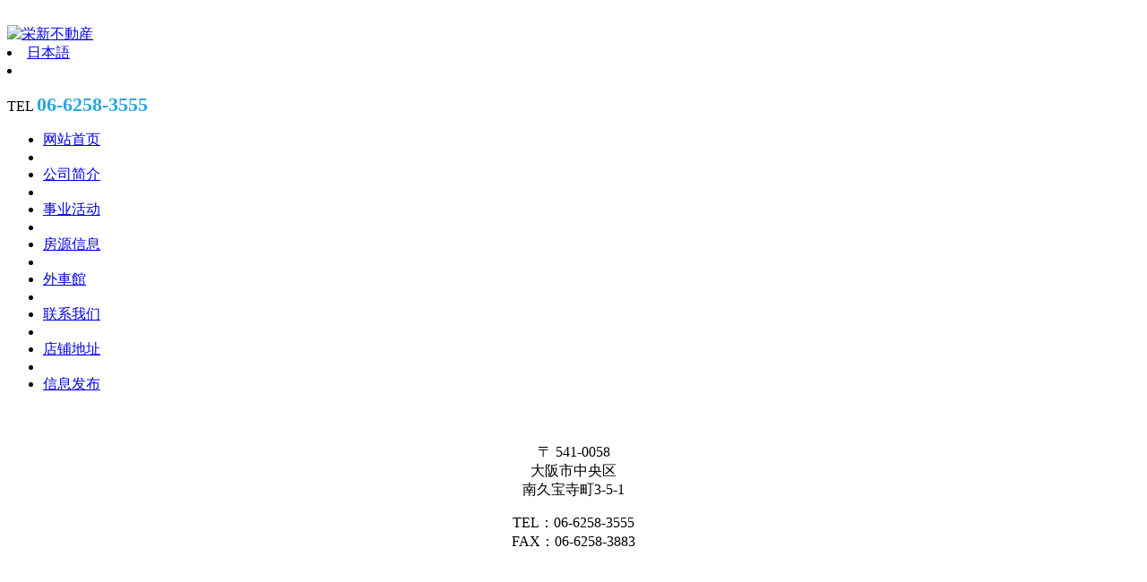

--- FILE ---
content_type: text/html;charset=utf-8
request_url: http://eishin-homes.com/news/shownews.php?lang=cn&id=21
body_size: 13599
content:
<!DOCTYPE HTML>
<html>
<head>
<meta name="renderer" content="webkit">
<meta charset="utf-8" />
<meta http-equiv="X-UA-Compatible" content="IE=edge,chrome=1">
<title>最新ニュース-大阪|物件|投資|賃貸|売買-栄新不動産</title>
<meta name="description" content="日本での生活、文化、就職、学校選びに役立つ情報も掲載しています日本での生活、文化、就職、学校選びに役立つ情報も掲載しています日本での生活、文化、就職、学校選びに役立つ情報も掲載しています日本での生活、文化、就職、学校選びに役立つ情報も掲載しています日本での生活、文化、就職、学校選びに役立つ情報も掲載しています日本での生活、文化、就職、学校選びに役立つ情報も掲載しています" />
<meta name="keywords" content="大阪|物件|投資|賃貸|売買" />
<meta name="generator" content="MetInfo 5.2.7" />
<link href="../favicon.ico" rel="shortcut icon" />
<link rel="stylesheet" type="text/css" href="../public/ui/met/css/metinfo_ui.css" id="metuimodule" data-module ="2" />
<link rel="stylesheet" type="text/css" href="../templates/kop/images/css/metinfo.css" />
<script src="../public/js/jQuery1.7.2.js" type="text/javascript"></script>
<script src="../public/ui/met/js/metinfo_ui.js" type="text/javascript"></script>
<!--[if IE]>
<script src="../public/js/html5.js" type="text/javascript"></script>
<![endif]-->
</head>

<script type="text/javascript" src="../templates/kop/images/js/banner.js"></script>
<script type="text/javascript" src="../templates/kop/images/js/DD_belatedPNG_0.0.8a.js"></script>
<body>
<header>
		<div class="inner">
				<div class="top-logo"> 

				<a href="http://eishin-homes.com/index.php?lang=cn" title="栄新不動産" id="web_logo">
					<img src="../upload/201903/1552275331.png" alt="栄新不動産" title="栄新不動産" style="margin:20px 0px 0px 0px;" />
				</a>
						
						<div class="top-nav list-none">
								<li class="t"><a href='http://eishin-homes.com/' title='日本語'  >日本語</a></li>

								<li class="b"><p>
	TEL <span style="color:#28a7e1;"><span style="font-size:22px;"><strong>06-6258-3555</strong></span></span></p>
</li>
						</div>
				</div>
		</div>
</header>
<div class="tpri">

		<nav >
				<div class="inner">
						<ul class="list-none">

								<li style='width:122px;'><a href="http://eishin-homes.com/index.php?lang=cn" title="网站首页" class="nav"><span>网站首页</span></a></li>

								<li class="line"></li>
								<li class="menu01" style='width:122px;'> <a href="../eishin/show.php?lang=cn&id=19" title="公司简介"  class="hover-none nav" id="nav_19" ><span>公司简介</span></a>							

</li>


								<li class="line"></li>
								<li class="menu01" style='width:122px;'> <a href="../about/show.php?lang=cn&id=21" title="事业活动"  class="hover-none nav" id="nav_20" ><span>事业活动</span></a>							

										<dl style="display:none;">
												<dd>

														<a href="../about/show.php?lang=cn&id=21" title="不动产租赁・买卖" ><span>不动产租赁・买卖</span></a>

														<a href="../about/show.php?lang=cn&id=22" title="不动产租赁管理" ><span>不动产租赁管理</span></a>

														<a href="../about/show.php?lang=cn&id=23" title="资产管理解決方案" ><span>资产管理解決方案</span></a>

												</dd>
										</dl>

</li>


								<li class="line"></li>
								<li class="menu01" style='width:122px;'> <a href="../property/product.php?lang=cn&class1=24" title="房源信息"  class="hover-none nav" id="nav_24" ><span>房源信息</span></a>							

										<dl style="display:none;">
												<dd>

														<a href="../property/product.php?lang=cn&class2=25" title="房屋租赁" ><span>房屋租赁</span></a>

														<a href="../property/product.php?lang=cn&class2=26" title="房屋买卖" ><span>房屋买卖</span></a>

												</dd>
										</dl>

</li>


								<li class="line"></li>
								<li class="menu01" style='width:122px;'> <a href="../car/img.php?lang=cn&class1=27" title="外車館"  class="hover-none nav" id="nav_27" ><span>外車館</span></a>							

</li>


								<li class="line"></li>
								<li class="menu01" style='width:121px;'> <a href="../contact/index.php?lang=cn&id=28" title="联系我们"  class="hover-none nav" id="nav_28" ><span>联系我们</span></a>							

</li>


								<li class="line"></li>
								<li class="menu01" style='width:121px;'> <a href="../guide/show.php?lang=cn&id=30" title="店铺地址"  class="hover-none nav" id="nav_30" ><span>店铺地址</span></a>							

</li>


								<li class="line"></li>
								<li class="menu01" style='width:121px;'> <a href="../news/news.php?lang=cn&class1=31" title="信息发布"  class="hover-none nav" id="nav_31" ><span>信息发布</span></a>							

</li>


<script type="text/javascript">
$(document).ready(function(){
if(1==2){
	$("nav li[class!='line']").hover(
	   function(){			   
	       $(this).find('dl').hide();
	   }
	);
}});
</script>
						</ul>
				</div>
		</nav>
</div>

     <div class="inner met_flash"></div>


</div>


<div class="sidebar inner">

<div class="sb_nav">

 
<h3 class='title myCorner' data-corner='top 5px'></h3>
			<div class="editor cu"><p style="text-align: center;">
	<br />
	<img alt="" src="http://eishin-homes.com/upload/201903/1552275331.png" style="width: 170px; height: 53px;" /><br />
	〒 541-0058<br />
	大阪市中央区<br />
	南久宝寺町3-5-1</p>
<div style="text-align: center;">
	TEL：06-6258-3555<br />
	FAX：06-6258-3883</div>
<div style="text-align: center;">
	&nbsp;<a href="/about/show.php?lang=cn&amp;id=21"><img alt="" src="http://eishin-homes.com/upload/images/20190327_091541.jpg" style="width: 170px; height: 136px;" /></a><br />
	<br />
	<a href="/about/show.php?lang=cn&amp;id=22"><img alt="" src="http://eishin-homes.com/upload/images/20190327_091554.jpg" style="width: 170px; height: 136px;" /></a><br />
	<br />
	<a href="/about/show.php?lang=cn&amp;id=23"><img alt="" src="http://eishin-homes.com/upload/images/20190327_091611.jpg" style="width: 170px; height: 136px;" /></a><br />
	<br />
	<a href="/car/img.php?lang=cn&amp;class1=27"><img alt="" src="http://eishin-homes.com/upload/images/20190317_130736.jpg" style="width: 170px; height: 136px;" /></a><br />
	<br />
	<iframe allowfullscreen="" frameborder="0" height="400" src="https://www.google.com/maps/embed?pb=!1m18!1m12!1m3!1d3281.016034540988!2d135.49915191523166!3d34.679544780440004!2m3!1f0!2f0!3f0!3m2!1i1024!2i768!4f13.1!3m3!1m2!1s0x6000e71bfead9f0f%3A0x1c9b866a01d3dd9e!2z44CSNTQxLTAwNTgg5aSn6Ziq5bqc5aSn6Ziq5biC5Lit5aSu5Yy65Y2X5LmF5a6d5a-655S677yT5LiB55uu77yV4oiS77yR!5e0!3m2!1sja!2sjp!4v1552277107497" style="border:0" width="100%"></iframe></div>
<div class="clear"></div></div>
</div>
 
<div class="sb_box sbbo">

<div class="position">荣新不动产：<a href="http://eishin-homes.com/index.php?lang=cn" title="网站首页">网站首页</a> &gt; <a href=../news/news.php?lang=cn&class1=31 >信息发布</a></div>
<h3 class="title"> <span>信息发布</span> </h3>


        <div class="active" id="shownews">
            <h1 class="title">最新ニュース</h1>
            <div class="editor"><div><p>
	<span style="color: rgb(84, 84, 84); font-family: arial, sans-serif; font-size: small;">日本での生活、文化、就職、学校選びに役立つ情報も掲載しています</span><span style="color: rgb(84, 84, 84); font-family: arial, sans-serif; font-size: small;">日本での生活、文化、就職、学校選びに役立つ情報も掲載しています</span><span style="color: rgb(84, 84, 84); font-family: arial, sans-serif; font-size: small;">日本での生活、文化、就職、学校選びに役立つ情報も掲載しています</span><span style="color: rgb(84, 84, 84); font-family: arial, sans-serif; font-size: small;">日本での生活、文化、就職、学校選びに役立つ情報も掲載しています</span><span style="color: rgb(84, 84, 84); font-family: arial, sans-serif; font-size: small;">日本での生活、文化、就職、学校選びに役立つ情報も掲載しています</span><span style="color: rgb(84, 84, 84); font-family: arial, sans-serif; font-size: small;">日本での生活、文化、就職、学校選びに役立つ情報も掲載しています</span></p>
<div id="metinfo_additional"></div></div><div class="clear"></div></div>
			<div class="met_hits"></div>
            <div class="met_page">上一条：<a href='shownews.php?lang=cn&id=22' >最新ニュース</a>&nbsp;&nbsp;下一条：<a href='shownews.php?lang=cn&id=20' >最新ニュース</a></div>
        </div>

    </div>
    <div class="clear"></div>
</div>


<footer>
<div class="xiabgtop"></div>
<div class="renzheng">
		<div class="bound">
				<div class="index-product">
				<div>
					<p id="trigger"></p>
					<a class="prev" id="car_prev" href="javascript:void(0);"></a>
					<a class="next" id="car_next" href="javascript:void(0);"></a>
				</div>
				<div class="clear">
					<div class="profld" id="indexcar" data-listnum="4">
						<ol class='list-none metlist'><li class='paper'><a href='../property/showproduct.php?lang=cn&id=30' title='売買物件' target='_self' class='img'><img src='../upload/201903/thumb/1552294837.jpg' alt='売買物件' title='売買物件' width='213' height='160' /></a><div class='bgltx' style='width:213px; height:32.5px;margin-top:-37.5px;'></div><h3 style='width:213px;height:32.5px;top:133.5px;'>売買物件</h3></li><li class='paper'><a href='../property/showproduct.php?lang=cn&id=29' title='売買物件' target='_self' class='img'><img src='../upload/201903/thumb/1552294566.jpg' alt='売買物件' title='売買物件' width='213' height='160' /></a><div class='bgltx' style='width:213px; height:32.5px;margin-top:-37.5px;'></div><h3 style='width:213px;height:32.5px;top:133.5px;'>売買物件</h3></li><li class='paper'><a href='../property/showproduct.php?lang=cn&id=28' title='売買物件' target='_self' class='img'><img src='../upload/201903/thumb/1552294595.jpg' alt='売買物件' title='売買物件' width='213' height='160' /></a><div class='bgltx' style='width:213px; height:32.5px;margin-top:-37.5px;'></div><h3 style='width:213px;height:32.5px;top:133.5px;'>売買物件</h3></li><li class='paper'><a href='../property/showproduct.php?lang=cn&id=27' title='売買物件' target='_self' class='img'><img src='../upload/201903/thumb/1552294642.jpg' alt='売買物件' title='売買物件' width='213' height='160' /></a><div class='bgltx' style='width:213px; height:32.5px;margin-top:-37.5px;'></div><h3 style='width:213px;height:32.5px;top:133.5px;'>売買物件</h3></li><li class='paper'><a href='../property/showproduct.php?lang=cn&id=26' title='売買物件' target='_self' class='img'><img src='../upload/201903/thumb/1552295055.jpg' alt='売買物件' title='売買物件' width='213' height='160' /></a><div class='bgltx' style='width:213px; height:32.5px;margin-top:-37.5px;'></div><h3 style='width:213px;height:32.5px;top:133.5px;'>売買物件</h3></li><li class='paper'><a href='../property/showproduct.php?lang=cn&id=25' title='売買物件' target='_self' class='img'><img src='../upload/201903/thumb/1552295126.jpg' alt='売買物件' title='売買物件' width='213' height='160' /></a><div class='bgltx' style='width:213px; height:32.5px;margin-top:-37.5px;'></div><h3 style='width:213px;height:32.5px;top:133.5px;'>売買物件</h3></li><li class='paper'><a href='../property/showproduct.php?lang=cn&id=32' title='賃貸物件' target='_self' class='img'><img src='../upload/201903/thumb/1552295126.jpg' alt='賃貸物件' title='賃貸物件' width='213' height='160' /></a><div class='bgltx' style='width:213px; height:32.5px;margin-top:-37.5px;'></div><h3 style='width:213px;height:32.5px;top:133.5px;'>賃貸物件</h3></li><li class='paper'><a href='../property/showproduct.php?lang=cn&id=31' title='賃貸物件' target='_self' class='img'><img src='../upload/201903/thumb/1552295055.jpg' alt='賃貸物件' title='賃貸物件' width='213' height='160' /></a><div class='bgltx' style='width:213px; height:32.5px;margin-top:-37.5px;'></div><h3 style='width:213px;height:32.5px;top:133.5px;'>賃貸物件</h3></li><li class='paper'><a href='../property/showproduct.php?lang=cn&id=36' title='賃貸物件' target='_self' class='img'><img src='../upload/201903/thumb/1552294642.jpg' alt='賃貸物件' title='賃貸物件' width='213' height='160' /></a><div class='bgltx' style='width:213px; height:32.5px;margin-top:-37.5px;'></div><h3 style='width:213px;height:32.5px;top:133.5px;'>賃貸物件</h3></li><li class='paper'><a href='../property/showproduct.php?lang=cn&id=35' title='賃貸物件' target='_self' class='img'><img src='../upload/201903/thumb/1552294595.jpg' alt='賃貸物件' title='賃貸物件' width='213' height='160' /></a><div class='bgltx' style='width:213px; height:32.5px;margin-top:-37.5px;'></div><h3 style='width:213px;height:32.5px;top:133.5px;'>賃貸物件</h3></li></ol>
					</div>
				</div>
			</div>
			
		</div>
</div>
<div class="xiabottom"></div>
<div class="inner">
<div class="foot-nav"></div>
<div class="foot-text"><p>Copyright © 2019 栄新不動産 All Rights Reserved. </p>
<p>〒541-0058 大阪市中央区南久宝寺町3-5-1</p>
<p>TEL: 06-6258-3555</p>
</div>
</div>

</footer>
<script src="../templates/kop/images/js/fun.inc.js" type="text/javascript"></script>


</body>
</html>